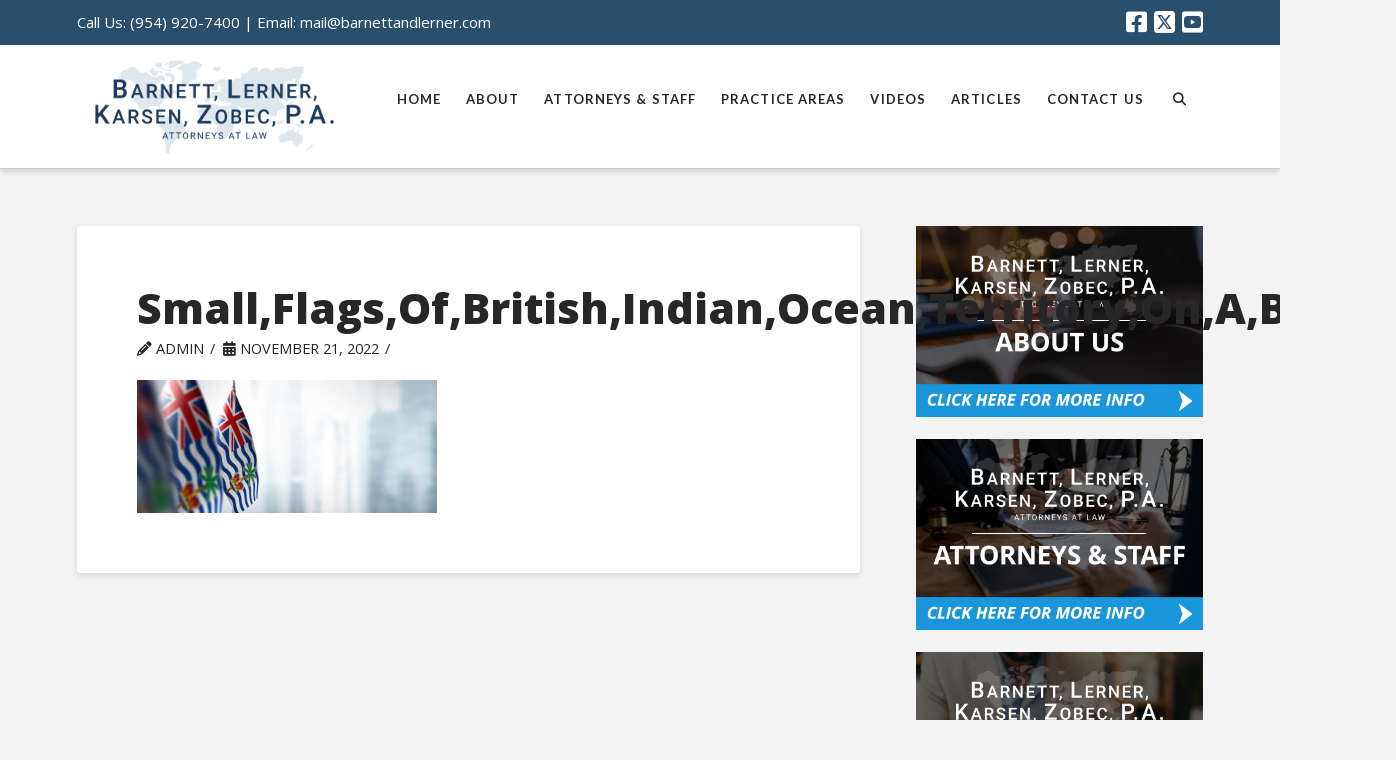

--- FILE ---
content_type: text/html; charset=utf-8
request_url: https://www.google.com/recaptcha/api2/anchor?ar=1&k=6LcFrogUAAAAAK2I1t7X_GTxBt1PEEvGEdLF7QCx&co=aHR0cHM6Ly93d3cuaW5qdXJlZG92ZXJzZWFzLmNvbTo0NDM.&hl=en&v=PoyoqOPhxBO7pBk68S4YbpHZ&size=invisible&anchor-ms=20000&execute-ms=30000&cb=luxvhg4pw2td
body_size: 48536
content:
<!DOCTYPE HTML><html dir="ltr" lang="en"><head><meta http-equiv="Content-Type" content="text/html; charset=UTF-8">
<meta http-equiv="X-UA-Compatible" content="IE=edge">
<title>reCAPTCHA</title>
<style type="text/css">
/* cyrillic-ext */
@font-face {
  font-family: 'Roboto';
  font-style: normal;
  font-weight: 400;
  font-stretch: 100%;
  src: url(//fonts.gstatic.com/s/roboto/v48/KFO7CnqEu92Fr1ME7kSn66aGLdTylUAMa3GUBHMdazTgWw.woff2) format('woff2');
  unicode-range: U+0460-052F, U+1C80-1C8A, U+20B4, U+2DE0-2DFF, U+A640-A69F, U+FE2E-FE2F;
}
/* cyrillic */
@font-face {
  font-family: 'Roboto';
  font-style: normal;
  font-weight: 400;
  font-stretch: 100%;
  src: url(//fonts.gstatic.com/s/roboto/v48/KFO7CnqEu92Fr1ME7kSn66aGLdTylUAMa3iUBHMdazTgWw.woff2) format('woff2');
  unicode-range: U+0301, U+0400-045F, U+0490-0491, U+04B0-04B1, U+2116;
}
/* greek-ext */
@font-face {
  font-family: 'Roboto';
  font-style: normal;
  font-weight: 400;
  font-stretch: 100%;
  src: url(//fonts.gstatic.com/s/roboto/v48/KFO7CnqEu92Fr1ME7kSn66aGLdTylUAMa3CUBHMdazTgWw.woff2) format('woff2');
  unicode-range: U+1F00-1FFF;
}
/* greek */
@font-face {
  font-family: 'Roboto';
  font-style: normal;
  font-weight: 400;
  font-stretch: 100%;
  src: url(//fonts.gstatic.com/s/roboto/v48/KFO7CnqEu92Fr1ME7kSn66aGLdTylUAMa3-UBHMdazTgWw.woff2) format('woff2');
  unicode-range: U+0370-0377, U+037A-037F, U+0384-038A, U+038C, U+038E-03A1, U+03A3-03FF;
}
/* math */
@font-face {
  font-family: 'Roboto';
  font-style: normal;
  font-weight: 400;
  font-stretch: 100%;
  src: url(//fonts.gstatic.com/s/roboto/v48/KFO7CnqEu92Fr1ME7kSn66aGLdTylUAMawCUBHMdazTgWw.woff2) format('woff2');
  unicode-range: U+0302-0303, U+0305, U+0307-0308, U+0310, U+0312, U+0315, U+031A, U+0326-0327, U+032C, U+032F-0330, U+0332-0333, U+0338, U+033A, U+0346, U+034D, U+0391-03A1, U+03A3-03A9, U+03B1-03C9, U+03D1, U+03D5-03D6, U+03F0-03F1, U+03F4-03F5, U+2016-2017, U+2034-2038, U+203C, U+2040, U+2043, U+2047, U+2050, U+2057, U+205F, U+2070-2071, U+2074-208E, U+2090-209C, U+20D0-20DC, U+20E1, U+20E5-20EF, U+2100-2112, U+2114-2115, U+2117-2121, U+2123-214F, U+2190, U+2192, U+2194-21AE, U+21B0-21E5, U+21F1-21F2, U+21F4-2211, U+2213-2214, U+2216-22FF, U+2308-230B, U+2310, U+2319, U+231C-2321, U+2336-237A, U+237C, U+2395, U+239B-23B7, U+23D0, U+23DC-23E1, U+2474-2475, U+25AF, U+25B3, U+25B7, U+25BD, U+25C1, U+25CA, U+25CC, U+25FB, U+266D-266F, U+27C0-27FF, U+2900-2AFF, U+2B0E-2B11, U+2B30-2B4C, U+2BFE, U+3030, U+FF5B, U+FF5D, U+1D400-1D7FF, U+1EE00-1EEFF;
}
/* symbols */
@font-face {
  font-family: 'Roboto';
  font-style: normal;
  font-weight: 400;
  font-stretch: 100%;
  src: url(//fonts.gstatic.com/s/roboto/v48/KFO7CnqEu92Fr1ME7kSn66aGLdTylUAMaxKUBHMdazTgWw.woff2) format('woff2');
  unicode-range: U+0001-000C, U+000E-001F, U+007F-009F, U+20DD-20E0, U+20E2-20E4, U+2150-218F, U+2190, U+2192, U+2194-2199, U+21AF, U+21E6-21F0, U+21F3, U+2218-2219, U+2299, U+22C4-22C6, U+2300-243F, U+2440-244A, U+2460-24FF, U+25A0-27BF, U+2800-28FF, U+2921-2922, U+2981, U+29BF, U+29EB, U+2B00-2BFF, U+4DC0-4DFF, U+FFF9-FFFB, U+10140-1018E, U+10190-1019C, U+101A0, U+101D0-101FD, U+102E0-102FB, U+10E60-10E7E, U+1D2C0-1D2D3, U+1D2E0-1D37F, U+1F000-1F0FF, U+1F100-1F1AD, U+1F1E6-1F1FF, U+1F30D-1F30F, U+1F315, U+1F31C, U+1F31E, U+1F320-1F32C, U+1F336, U+1F378, U+1F37D, U+1F382, U+1F393-1F39F, U+1F3A7-1F3A8, U+1F3AC-1F3AF, U+1F3C2, U+1F3C4-1F3C6, U+1F3CA-1F3CE, U+1F3D4-1F3E0, U+1F3ED, U+1F3F1-1F3F3, U+1F3F5-1F3F7, U+1F408, U+1F415, U+1F41F, U+1F426, U+1F43F, U+1F441-1F442, U+1F444, U+1F446-1F449, U+1F44C-1F44E, U+1F453, U+1F46A, U+1F47D, U+1F4A3, U+1F4B0, U+1F4B3, U+1F4B9, U+1F4BB, U+1F4BF, U+1F4C8-1F4CB, U+1F4D6, U+1F4DA, U+1F4DF, U+1F4E3-1F4E6, U+1F4EA-1F4ED, U+1F4F7, U+1F4F9-1F4FB, U+1F4FD-1F4FE, U+1F503, U+1F507-1F50B, U+1F50D, U+1F512-1F513, U+1F53E-1F54A, U+1F54F-1F5FA, U+1F610, U+1F650-1F67F, U+1F687, U+1F68D, U+1F691, U+1F694, U+1F698, U+1F6AD, U+1F6B2, U+1F6B9-1F6BA, U+1F6BC, U+1F6C6-1F6CF, U+1F6D3-1F6D7, U+1F6E0-1F6EA, U+1F6F0-1F6F3, U+1F6F7-1F6FC, U+1F700-1F7FF, U+1F800-1F80B, U+1F810-1F847, U+1F850-1F859, U+1F860-1F887, U+1F890-1F8AD, U+1F8B0-1F8BB, U+1F8C0-1F8C1, U+1F900-1F90B, U+1F93B, U+1F946, U+1F984, U+1F996, U+1F9E9, U+1FA00-1FA6F, U+1FA70-1FA7C, U+1FA80-1FA89, U+1FA8F-1FAC6, U+1FACE-1FADC, U+1FADF-1FAE9, U+1FAF0-1FAF8, U+1FB00-1FBFF;
}
/* vietnamese */
@font-face {
  font-family: 'Roboto';
  font-style: normal;
  font-weight: 400;
  font-stretch: 100%;
  src: url(//fonts.gstatic.com/s/roboto/v48/KFO7CnqEu92Fr1ME7kSn66aGLdTylUAMa3OUBHMdazTgWw.woff2) format('woff2');
  unicode-range: U+0102-0103, U+0110-0111, U+0128-0129, U+0168-0169, U+01A0-01A1, U+01AF-01B0, U+0300-0301, U+0303-0304, U+0308-0309, U+0323, U+0329, U+1EA0-1EF9, U+20AB;
}
/* latin-ext */
@font-face {
  font-family: 'Roboto';
  font-style: normal;
  font-weight: 400;
  font-stretch: 100%;
  src: url(//fonts.gstatic.com/s/roboto/v48/KFO7CnqEu92Fr1ME7kSn66aGLdTylUAMa3KUBHMdazTgWw.woff2) format('woff2');
  unicode-range: U+0100-02BA, U+02BD-02C5, U+02C7-02CC, U+02CE-02D7, U+02DD-02FF, U+0304, U+0308, U+0329, U+1D00-1DBF, U+1E00-1E9F, U+1EF2-1EFF, U+2020, U+20A0-20AB, U+20AD-20C0, U+2113, U+2C60-2C7F, U+A720-A7FF;
}
/* latin */
@font-face {
  font-family: 'Roboto';
  font-style: normal;
  font-weight: 400;
  font-stretch: 100%;
  src: url(//fonts.gstatic.com/s/roboto/v48/KFO7CnqEu92Fr1ME7kSn66aGLdTylUAMa3yUBHMdazQ.woff2) format('woff2');
  unicode-range: U+0000-00FF, U+0131, U+0152-0153, U+02BB-02BC, U+02C6, U+02DA, U+02DC, U+0304, U+0308, U+0329, U+2000-206F, U+20AC, U+2122, U+2191, U+2193, U+2212, U+2215, U+FEFF, U+FFFD;
}
/* cyrillic-ext */
@font-face {
  font-family: 'Roboto';
  font-style: normal;
  font-weight: 500;
  font-stretch: 100%;
  src: url(//fonts.gstatic.com/s/roboto/v48/KFO7CnqEu92Fr1ME7kSn66aGLdTylUAMa3GUBHMdazTgWw.woff2) format('woff2');
  unicode-range: U+0460-052F, U+1C80-1C8A, U+20B4, U+2DE0-2DFF, U+A640-A69F, U+FE2E-FE2F;
}
/* cyrillic */
@font-face {
  font-family: 'Roboto';
  font-style: normal;
  font-weight: 500;
  font-stretch: 100%;
  src: url(//fonts.gstatic.com/s/roboto/v48/KFO7CnqEu92Fr1ME7kSn66aGLdTylUAMa3iUBHMdazTgWw.woff2) format('woff2');
  unicode-range: U+0301, U+0400-045F, U+0490-0491, U+04B0-04B1, U+2116;
}
/* greek-ext */
@font-face {
  font-family: 'Roboto';
  font-style: normal;
  font-weight: 500;
  font-stretch: 100%;
  src: url(//fonts.gstatic.com/s/roboto/v48/KFO7CnqEu92Fr1ME7kSn66aGLdTylUAMa3CUBHMdazTgWw.woff2) format('woff2');
  unicode-range: U+1F00-1FFF;
}
/* greek */
@font-face {
  font-family: 'Roboto';
  font-style: normal;
  font-weight: 500;
  font-stretch: 100%;
  src: url(//fonts.gstatic.com/s/roboto/v48/KFO7CnqEu92Fr1ME7kSn66aGLdTylUAMa3-UBHMdazTgWw.woff2) format('woff2');
  unicode-range: U+0370-0377, U+037A-037F, U+0384-038A, U+038C, U+038E-03A1, U+03A3-03FF;
}
/* math */
@font-face {
  font-family: 'Roboto';
  font-style: normal;
  font-weight: 500;
  font-stretch: 100%;
  src: url(//fonts.gstatic.com/s/roboto/v48/KFO7CnqEu92Fr1ME7kSn66aGLdTylUAMawCUBHMdazTgWw.woff2) format('woff2');
  unicode-range: U+0302-0303, U+0305, U+0307-0308, U+0310, U+0312, U+0315, U+031A, U+0326-0327, U+032C, U+032F-0330, U+0332-0333, U+0338, U+033A, U+0346, U+034D, U+0391-03A1, U+03A3-03A9, U+03B1-03C9, U+03D1, U+03D5-03D6, U+03F0-03F1, U+03F4-03F5, U+2016-2017, U+2034-2038, U+203C, U+2040, U+2043, U+2047, U+2050, U+2057, U+205F, U+2070-2071, U+2074-208E, U+2090-209C, U+20D0-20DC, U+20E1, U+20E5-20EF, U+2100-2112, U+2114-2115, U+2117-2121, U+2123-214F, U+2190, U+2192, U+2194-21AE, U+21B0-21E5, U+21F1-21F2, U+21F4-2211, U+2213-2214, U+2216-22FF, U+2308-230B, U+2310, U+2319, U+231C-2321, U+2336-237A, U+237C, U+2395, U+239B-23B7, U+23D0, U+23DC-23E1, U+2474-2475, U+25AF, U+25B3, U+25B7, U+25BD, U+25C1, U+25CA, U+25CC, U+25FB, U+266D-266F, U+27C0-27FF, U+2900-2AFF, U+2B0E-2B11, U+2B30-2B4C, U+2BFE, U+3030, U+FF5B, U+FF5D, U+1D400-1D7FF, U+1EE00-1EEFF;
}
/* symbols */
@font-face {
  font-family: 'Roboto';
  font-style: normal;
  font-weight: 500;
  font-stretch: 100%;
  src: url(//fonts.gstatic.com/s/roboto/v48/KFO7CnqEu92Fr1ME7kSn66aGLdTylUAMaxKUBHMdazTgWw.woff2) format('woff2');
  unicode-range: U+0001-000C, U+000E-001F, U+007F-009F, U+20DD-20E0, U+20E2-20E4, U+2150-218F, U+2190, U+2192, U+2194-2199, U+21AF, U+21E6-21F0, U+21F3, U+2218-2219, U+2299, U+22C4-22C6, U+2300-243F, U+2440-244A, U+2460-24FF, U+25A0-27BF, U+2800-28FF, U+2921-2922, U+2981, U+29BF, U+29EB, U+2B00-2BFF, U+4DC0-4DFF, U+FFF9-FFFB, U+10140-1018E, U+10190-1019C, U+101A0, U+101D0-101FD, U+102E0-102FB, U+10E60-10E7E, U+1D2C0-1D2D3, U+1D2E0-1D37F, U+1F000-1F0FF, U+1F100-1F1AD, U+1F1E6-1F1FF, U+1F30D-1F30F, U+1F315, U+1F31C, U+1F31E, U+1F320-1F32C, U+1F336, U+1F378, U+1F37D, U+1F382, U+1F393-1F39F, U+1F3A7-1F3A8, U+1F3AC-1F3AF, U+1F3C2, U+1F3C4-1F3C6, U+1F3CA-1F3CE, U+1F3D4-1F3E0, U+1F3ED, U+1F3F1-1F3F3, U+1F3F5-1F3F7, U+1F408, U+1F415, U+1F41F, U+1F426, U+1F43F, U+1F441-1F442, U+1F444, U+1F446-1F449, U+1F44C-1F44E, U+1F453, U+1F46A, U+1F47D, U+1F4A3, U+1F4B0, U+1F4B3, U+1F4B9, U+1F4BB, U+1F4BF, U+1F4C8-1F4CB, U+1F4D6, U+1F4DA, U+1F4DF, U+1F4E3-1F4E6, U+1F4EA-1F4ED, U+1F4F7, U+1F4F9-1F4FB, U+1F4FD-1F4FE, U+1F503, U+1F507-1F50B, U+1F50D, U+1F512-1F513, U+1F53E-1F54A, U+1F54F-1F5FA, U+1F610, U+1F650-1F67F, U+1F687, U+1F68D, U+1F691, U+1F694, U+1F698, U+1F6AD, U+1F6B2, U+1F6B9-1F6BA, U+1F6BC, U+1F6C6-1F6CF, U+1F6D3-1F6D7, U+1F6E0-1F6EA, U+1F6F0-1F6F3, U+1F6F7-1F6FC, U+1F700-1F7FF, U+1F800-1F80B, U+1F810-1F847, U+1F850-1F859, U+1F860-1F887, U+1F890-1F8AD, U+1F8B0-1F8BB, U+1F8C0-1F8C1, U+1F900-1F90B, U+1F93B, U+1F946, U+1F984, U+1F996, U+1F9E9, U+1FA00-1FA6F, U+1FA70-1FA7C, U+1FA80-1FA89, U+1FA8F-1FAC6, U+1FACE-1FADC, U+1FADF-1FAE9, U+1FAF0-1FAF8, U+1FB00-1FBFF;
}
/* vietnamese */
@font-face {
  font-family: 'Roboto';
  font-style: normal;
  font-weight: 500;
  font-stretch: 100%;
  src: url(//fonts.gstatic.com/s/roboto/v48/KFO7CnqEu92Fr1ME7kSn66aGLdTylUAMa3OUBHMdazTgWw.woff2) format('woff2');
  unicode-range: U+0102-0103, U+0110-0111, U+0128-0129, U+0168-0169, U+01A0-01A1, U+01AF-01B0, U+0300-0301, U+0303-0304, U+0308-0309, U+0323, U+0329, U+1EA0-1EF9, U+20AB;
}
/* latin-ext */
@font-face {
  font-family: 'Roboto';
  font-style: normal;
  font-weight: 500;
  font-stretch: 100%;
  src: url(//fonts.gstatic.com/s/roboto/v48/KFO7CnqEu92Fr1ME7kSn66aGLdTylUAMa3KUBHMdazTgWw.woff2) format('woff2');
  unicode-range: U+0100-02BA, U+02BD-02C5, U+02C7-02CC, U+02CE-02D7, U+02DD-02FF, U+0304, U+0308, U+0329, U+1D00-1DBF, U+1E00-1E9F, U+1EF2-1EFF, U+2020, U+20A0-20AB, U+20AD-20C0, U+2113, U+2C60-2C7F, U+A720-A7FF;
}
/* latin */
@font-face {
  font-family: 'Roboto';
  font-style: normal;
  font-weight: 500;
  font-stretch: 100%;
  src: url(//fonts.gstatic.com/s/roboto/v48/KFO7CnqEu92Fr1ME7kSn66aGLdTylUAMa3yUBHMdazQ.woff2) format('woff2');
  unicode-range: U+0000-00FF, U+0131, U+0152-0153, U+02BB-02BC, U+02C6, U+02DA, U+02DC, U+0304, U+0308, U+0329, U+2000-206F, U+20AC, U+2122, U+2191, U+2193, U+2212, U+2215, U+FEFF, U+FFFD;
}
/* cyrillic-ext */
@font-face {
  font-family: 'Roboto';
  font-style: normal;
  font-weight: 900;
  font-stretch: 100%;
  src: url(//fonts.gstatic.com/s/roboto/v48/KFO7CnqEu92Fr1ME7kSn66aGLdTylUAMa3GUBHMdazTgWw.woff2) format('woff2');
  unicode-range: U+0460-052F, U+1C80-1C8A, U+20B4, U+2DE0-2DFF, U+A640-A69F, U+FE2E-FE2F;
}
/* cyrillic */
@font-face {
  font-family: 'Roboto';
  font-style: normal;
  font-weight: 900;
  font-stretch: 100%;
  src: url(//fonts.gstatic.com/s/roboto/v48/KFO7CnqEu92Fr1ME7kSn66aGLdTylUAMa3iUBHMdazTgWw.woff2) format('woff2');
  unicode-range: U+0301, U+0400-045F, U+0490-0491, U+04B0-04B1, U+2116;
}
/* greek-ext */
@font-face {
  font-family: 'Roboto';
  font-style: normal;
  font-weight: 900;
  font-stretch: 100%;
  src: url(//fonts.gstatic.com/s/roboto/v48/KFO7CnqEu92Fr1ME7kSn66aGLdTylUAMa3CUBHMdazTgWw.woff2) format('woff2');
  unicode-range: U+1F00-1FFF;
}
/* greek */
@font-face {
  font-family: 'Roboto';
  font-style: normal;
  font-weight: 900;
  font-stretch: 100%;
  src: url(//fonts.gstatic.com/s/roboto/v48/KFO7CnqEu92Fr1ME7kSn66aGLdTylUAMa3-UBHMdazTgWw.woff2) format('woff2');
  unicode-range: U+0370-0377, U+037A-037F, U+0384-038A, U+038C, U+038E-03A1, U+03A3-03FF;
}
/* math */
@font-face {
  font-family: 'Roboto';
  font-style: normal;
  font-weight: 900;
  font-stretch: 100%;
  src: url(//fonts.gstatic.com/s/roboto/v48/KFO7CnqEu92Fr1ME7kSn66aGLdTylUAMawCUBHMdazTgWw.woff2) format('woff2');
  unicode-range: U+0302-0303, U+0305, U+0307-0308, U+0310, U+0312, U+0315, U+031A, U+0326-0327, U+032C, U+032F-0330, U+0332-0333, U+0338, U+033A, U+0346, U+034D, U+0391-03A1, U+03A3-03A9, U+03B1-03C9, U+03D1, U+03D5-03D6, U+03F0-03F1, U+03F4-03F5, U+2016-2017, U+2034-2038, U+203C, U+2040, U+2043, U+2047, U+2050, U+2057, U+205F, U+2070-2071, U+2074-208E, U+2090-209C, U+20D0-20DC, U+20E1, U+20E5-20EF, U+2100-2112, U+2114-2115, U+2117-2121, U+2123-214F, U+2190, U+2192, U+2194-21AE, U+21B0-21E5, U+21F1-21F2, U+21F4-2211, U+2213-2214, U+2216-22FF, U+2308-230B, U+2310, U+2319, U+231C-2321, U+2336-237A, U+237C, U+2395, U+239B-23B7, U+23D0, U+23DC-23E1, U+2474-2475, U+25AF, U+25B3, U+25B7, U+25BD, U+25C1, U+25CA, U+25CC, U+25FB, U+266D-266F, U+27C0-27FF, U+2900-2AFF, U+2B0E-2B11, U+2B30-2B4C, U+2BFE, U+3030, U+FF5B, U+FF5D, U+1D400-1D7FF, U+1EE00-1EEFF;
}
/* symbols */
@font-face {
  font-family: 'Roboto';
  font-style: normal;
  font-weight: 900;
  font-stretch: 100%;
  src: url(//fonts.gstatic.com/s/roboto/v48/KFO7CnqEu92Fr1ME7kSn66aGLdTylUAMaxKUBHMdazTgWw.woff2) format('woff2');
  unicode-range: U+0001-000C, U+000E-001F, U+007F-009F, U+20DD-20E0, U+20E2-20E4, U+2150-218F, U+2190, U+2192, U+2194-2199, U+21AF, U+21E6-21F0, U+21F3, U+2218-2219, U+2299, U+22C4-22C6, U+2300-243F, U+2440-244A, U+2460-24FF, U+25A0-27BF, U+2800-28FF, U+2921-2922, U+2981, U+29BF, U+29EB, U+2B00-2BFF, U+4DC0-4DFF, U+FFF9-FFFB, U+10140-1018E, U+10190-1019C, U+101A0, U+101D0-101FD, U+102E0-102FB, U+10E60-10E7E, U+1D2C0-1D2D3, U+1D2E0-1D37F, U+1F000-1F0FF, U+1F100-1F1AD, U+1F1E6-1F1FF, U+1F30D-1F30F, U+1F315, U+1F31C, U+1F31E, U+1F320-1F32C, U+1F336, U+1F378, U+1F37D, U+1F382, U+1F393-1F39F, U+1F3A7-1F3A8, U+1F3AC-1F3AF, U+1F3C2, U+1F3C4-1F3C6, U+1F3CA-1F3CE, U+1F3D4-1F3E0, U+1F3ED, U+1F3F1-1F3F3, U+1F3F5-1F3F7, U+1F408, U+1F415, U+1F41F, U+1F426, U+1F43F, U+1F441-1F442, U+1F444, U+1F446-1F449, U+1F44C-1F44E, U+1F453, U+1F46A, U+1F47D, U+1F4A3, U+1F4B0, U+1F4B3, U+1F4B9, U+1F4BB, U+1F4BF, U+1F4C8-1F4CB, U+1F4D6, U+1F4DA, U+1F4DF, U+1F4E3-1F4E6, U+1F4EA-1F4ED, U+1F4F7, U+1F4F9-1F4FB, U+1F4FD-1F4FE, U+1F503, U+1F507-1F50B, U+1F50D, U+1F512-1F513, U+1F53E-1F54A, U+1F54F-1F5FA, U+1F610, U+1F650-1F67F, U+1F687, U+1F68D, U+1F691, U+1F694, U+1F698, U+1F6AD, U+1F6B2, U+1F6B9-1F6BA, U+1F6BC, U+1F6C6-1F6CF, U+1F6D3-1F6D7, U+1F6E0-1F6EA, U+1F6F0-1F6F3, U+1F6F7-1F6FC, U+1F700-1F7FF, U+1F800-1F80B, U+1F810-1F847, U+1F850-1F859, U+1F860-1F887, U+1F890-1F8AD, U+1F8B0-1F8BB, U+1F8C0-1F8C1, U+1F900-1F90B, U+1F93B, U+1F946, U+1F984, U+1F996, U+1F9E9, U+1FA00-1FA6F, U+1FA70-1FA7C, U+1FA80-1FA89, U+1FA8F-1FAC6, U+1FACE-1FADC, U+1FADF-1FAE9, U+1FAF0-1FAF8, U+1FB00-1FBFF;
}
/* vietnamese */
@font-face {
  font-family: 'Roboto';
  font-style: normal;
  font-weight: 900;
  font-stretch: 100%;
  src: url(//fonts.gstatic.com/s/roboto/v48/KFO7CnqEu92Fr1ME7kSn66aGLdTylUAMa3OUBHMdazTgWw.woff2) format('woff2');
  unicode-range: U+0102-0103, U+0110-0111, U+0128-0129, U+0168-0169, U+01A0-01A1, U+01AF-01B0, U+0300-0301, U+0303-0304, U+0308-0309, U+0323, U+0329, U+1EA0-1EF9, U+20AB;
}
/* latin-ext */
@font-face {
  font-family: 'Roboto';
  font-style: normal;
  font-weight: 900;
  font-stretch: 100%;
  src: url(//fonts.gstatic.com/s/roboto/v48/KFO7CnqEu92Fr1ME7kSn66aGLdTylUAMa3KUBHMdazTgWw.woff2) format('woff2');
  unicode-range: U+0100-02BA, U+02BD-02C5, U+02C7-02CC, U+02CE-02D7, U+02DD-02FF, U+0304, U+0308, U+0329, U+1D00-1DBF, U+1E00-1E9F, U+1EF2-1EFF, U+2020, U+20A0-20AB, U+20AD-20C0, U+2113, U+2C60-2C7F, U+A720-A7FF;
}
/* latin */
@font-face {
  font-family: 'Roboto';
  font-style: normal;
  font-weight: 900;
  font-stretch: 100%;
  src: url(//fonts.gstatic.com/s/roboto/v48/KFO7CnqEu92Fr1ME7kSn66aGLdTylUAMa3yUBHMdazQ.woff2) format('woff2');
  unicode-range: U+0000-00FF, U+0131, U+0152-0153, U+02BB-02BC, U+02C6, U+02DA, U+02DC, U+0304, U+0308, U+0329, U+2000-206F, U+20AC, U+2122, U+2191, U+2193, U+2212, U+2215, U+FEFF, U+FFFD;
}

</style>
<link rel="stylesheet" type="text/css" href="https://www.gstatic.com/recaptcha/releases/PoyoqOPhxBO7pBk68S4YbpHZ/styles__ltr.css">
<script nonce="V-NYnc7aBDg7_PNlkHl3oA" type="text/javascript">window['__recaptcha_api'] = 'https://www.google.com/recaptcha/api2/';</script>
<script type="text/javascript" src="https://www.gstatic.com/recaptcha/releases/PoyoqOPhxBO7pBk68S4YbpHZ/recaptcha__en.js" nonce="V-NYnc7aBDg7_PNlkHl3oA">
      
    </script></head>
<body><div id="rc-anchor-alert" class="rc-anchor-alert"></div>
<input type="hidden" id="recaptcha-token" value="[base64]">
<script type="text/javascript" nonce="V-NYnc7aBDg7_PNlkHl3oA">
      recaptcha.anchor.Main.init("[\x22ainput\x22,[\x22bgdata\x22,\x22\x22,\[base64]/[base64]/UltIKytdPWE6KGE8MjA0OD9SW0grK109YT4+NnwxOTI6KChhJjY0NTEyKT09NTUyOTYmJnErMTxoLmxlbmd0aCYmKGguY2hhckNvZGVBdChxKzEpJjY0NTEyKT09NTYzMjA/[base64]/MjU1OlI/[base64]/[base64]/[base64]/[base64]/[base64]/[base64]/[base64]/[base64]/[base64]/[base64]\x22,\[base64]\x22,\x22w7g0DsK1wqnDuj5KJG1VD8O6wps1wo0lwqfCgMOdw4Q6VMOVScOcBSHDksOKw4JzWMKVNghtXsODJiTDuTofw68+J8O/JMOWwo5abB0NVMKvLBDDnjl6QyDCsHHCrTZSWMO9w7XCjsKHaCxnwpknwrVAw5VLTi4XwrM+wobChDzDjsKRPVQ4NsO2JDYlwqQ/c1sLECgvaxsLHMK5V8OGZ8OUGgnCiSDDsHtIwoAQWhQAwq/DuMK1w5PDj8K9QkzDqhVIwrFnw4xpQ8KaWGXDiE4jYcOmGMKTw5bDlsKYWn9fIsOTEkNgw53CuFkvN25XfUBuY1c+S8K/asKGwo4YLcOABMOrBMKjMcOCD8ONBcKhKsOTw50awoUXc8OOw5pNRDcAFH9AI8KVWxtXA15TwpzDmcOFw6V4w4BAw44uwodIDBdxeWvDlMKXw5IUXGrDt8OXRcKuw5PDp8OoTsKPeAXDnGHCpDsnwqDCmMOHeBXCmsOAasK+wpA2w6DDhyEIwrltAn0EwoLDtHzCu8O/EcOGw4HDvsOfwofCpBDDh8KAWMOTwoApwqXDsMKdw4jClMKnbcK8U0JzUcK5IRLDthjDh8K1LcOewrTDhMO8NSY1wp/[base64]/Cl8O+LMORw5FcM8OkAsKcTRhTwp/CisKhLMKZGMK7RMOPQcOwWsKrFE47JcKPwqs5w6nCjcK7w6BXLhfCgsOKw4vCjyFKGDQiwpbCk1kTw6HDu0rDmsKywqk7QhvCtcK0HR7DqMOnZVHCgwTCi0NjSMKRw5HDtsKkwqFNIcKES8Khwp0Lw4jCnmtRb8ORX8ODYh8/w4PDuWpEwrcfFsKQecOKB0HDh2YxHcOzwr/CrDrCqcObXcOaV3EpDUYew7NVDwTDtmsQw5jDl2zClm1IGwjDkhDDisOMw6wtw5XDmsKCNcOGSQhaUcOVwoQ0O3nDhcKtN8K9wp/ChAF7IcOYw7wVc8Kvw7U7Xj99wopLw6LDoHJFTMOkw5zDisOlJsKVw7V+wohOwptgw7B2Az0GwoPCusOvWxbCuQgKaMOZCsO/DsKcw6oBMRzDncOFw6XCisK+w6jCtwLCrDvDojvDpGHCrBjCmcOdwq3DlXrCllhtdcKbwo7CvwbCo2PDkVgxw58/wqHDqMKww5/[base64]/Dk0PDmsOwBsK3CC4fw6Ukw6loDXHCkzRNwq4pw40nLk4OXcONJcKQT8K1KcORw5puw77DisOsJn3Cjhxcwq8EFsKKw7bDtnVJcEfDnTfDiHJew6nDlUkDMsO/MBPCqlTChzl5SjHDiMOlw6p7WcK3NMKiwqdRwoQ4wpgVGWNVwovDr8Kjwp/DiGdkw4PDgXk6AStiCcO+wqPCk0/DsBgzwrbDhDUqGX06McOLOlnCtsKywqfDlsK+YXrDkBxQG8OLw5wcBULCg8KawrZhOGMbSsOOw6vDswLDkMOywpckXEDCsEBJw6N3wpJ4KMORMh/[base64]/wqLCogEXwonCksO2wp9qw4pGwrXDmcKJGcO4wrPDmHRXwpVlw6xZw4bDq8O+w6BIwrUwOMOaZX/DjX3DrcK7wqY7w7hDw6g8w7FMdwJ0UMKxGMKZw4Y0PB7CtCTDgcO3ECA1EsKhEGl4w54nw6DDlsO4wpHDjcKqCMKWKsOVS1XDtsKmM8K3w5PCjcOENcOywrXCgXrCp3HDoAjDpTczeMKhGMOiXD/DtMKtG3ELw6rCujjCvUcGwqnDs8K6w7AMwovCsMOAN8KcEsKMCMOzwpkTFwvCi1NrUC7CsMOYdDclKcK2wq0qwqM6ZcO9w5xkw5NcwpRcc8OEF8Kaw6xPWyBIw4BNwrTCk8OJTcOWRz/[base64]/[base64]/CgsOzwrNiTXnCqybCrT4Qw7bDjCkFwonDhVJswojCkls6w4/[base64]/[base64]/DhhvCu0cNBcKuw6/CmsOqw4Y7LQLDtsOuwo7CicOpD8OSb8K/YsKVw5XCnwXDsmfDisO7SsOdEBPCsXQ1BMO8w6hgEsO4w7Y0EcOswpcNw4FrT8O2w7HDscOeZBcWwqfDkMKbO2rDkVvCrMKTCQXDi29TDXQuw7/[base64]/DhMKaw71iBsOmZFXCqsK8MGbDt8KnacK0d0BiVlNBw4ozXU8HVMOjccOsw7PDtcKFwoUQFMKjEsKbSCMMD8KAw5TCqkPDjXzDrX/[base64]/w6XCi8OVw5LCgFtFwqnDjShiw6rChhtXw7l4SMKrwrN+EMKbwqgyZw9Kw43DkFcpDGkMbMKZw6liTzYvPcKdfBfDncKtV0rCo8KdQsOSJ1/DjsKpw7h9O8Kaw6tmwrfDl3N/w4PCp1PDoHrCtcKAw7fChHlmJ8OQw6obdDPCmsK+EDVhw40MNsO4TiE/UsORwqtQcMKxw6zDq1fClMKAwowcw6N5K8O7w48iQmw5RAZuw4QgZlfDkngnw5jDlcKhbUg0R8KYHsKkNAxowqrCu0peSRVMPsKIwrTDlzEhwqJfw5xuBVbDqlzCt8KFEsKbwofDgcO7wqDDlcOJGE/CssKRZy/Ch8OJwo96wpLDtsKfwpBhasOHw51MwqsEwpjDnHUrw6A1ZcO3w5tWHsOJw4LDssO6w6Juw7vDjsOZWMKJw5x3wo7CuQslEMOew4M6w5zDtX3ClUbCtgdWwo4MX0jCpCnDs0Irw6HDm8ODLFlMwrQVdRrCkcK/w5XCuxDDpzzDpB7Cs8OrwrhUw4cJw7HCiFHCvMKoRsOEw7coSktVw5ktwrZ9a3RwPsOfw75Aw7/DgTMjw4PClXjCtQrDvF9OwqPCn8KQw6bChSY6wq1Cw7xwF8ODw7zCvMOQwoLCs8KAcFsKwpfCr8K1WxvDp8ONw6Ipw6jDhcKgw69LLUHDrMKUYAfCrsKXw618XUYMw7VUFcKkw63Cl8OwXH9twrNScMOpwoAuDxx8wqU6U2DCtsKUSA/DmTEhcsOIw6nCssOWw6vDncORwrlcw5bClsK2wrwIw7vDpcOtwqbClcOxQDAXwpbCkcOjw63DqSI3HC1sw53DqcOLA33DiGXDvcO6aSLCp8KZQMK/[base64]/[base64]/[base64]/DrWE/wqLCrMKwOcK3wq/[base64]/[base64]/CtV7CkcKlOcKsQWHCrycWw59ew4nCsE9Sw6wbaR/DmsKfwpBzw53Cg8OMf0Y/wqbDr8KJw54HdcOww6h4woPCu8OWwrp7wodIw5PDmcKMSVnCkQXDrMOnPFxIwoxXdGHDssKwCMKew4dkwoh1w53DlcKRw7thwrXDocOkw5HCgWteRgnDh8K6wpPDq2xKw4Vowp/CsX5lwrnClQ/DpsKlw4h2w5HDqsOCwpYgWcOCJcOVwo/DnsKzwod3e34ww7B6wr/[base64]/Cg8OMwpnCjcO4wqRFw5fDuhoRUX7CmzTCpVc7b3/Dpntfwo3CuVI8HcO+Xy0PUMK5wqvDsMKcw5TDukkde8KcMsOrH8KFwoRyN8KOKMOkwq/DhWrDtMKOwqRcw4TCjhECIELCpcOpwrRrHkgBw5RGw7M8SsK3w7HCt18/w7s1GwrDjMKAw7wRw5zDmsOFSMKhXCBbESFYesOHwoLDjcKQcBp8w400w7zDgMOuw5kHw6bDlgB9w63DrDzDnhbDrMK4w7oRwqPCkMOpwokqw73CjsO/w47DkcORTcOVMznCrnADw5zCkMKCw5U/wo7DrcOCw7QrPh/[base64]/[base64]/w4/DpcK+w4LDrgvDnlwuw5HCkcO7K8OxNiLDkVHDiU/CmsKlay0SdFrCg1nDjMO1wpt2FCF2w7vCnCkUcmnCpE/[base64]/wp7Ds2toFMOVwozDpVVBw7B1NcKYwpXCmMOVw4ZQFsK4NiZIwp7DusK/[base64]/[base64]/ChsO2wojDrMO4wpbChcKEbsKGGMKcE2AidMOhM8K8LMKHw6MJwoxuQi0JR8KUwpIdVMOqw4bDkcKKw75HGhjCvMOXJMK9wqHDrEXDhzQEwrM6wqFIwp4gMMKYacK8w7Q2YlvDsFHCi2TCnMOCfyFgDRc3w7vDiWk/IcKPwrwewr0VwrPDplvCqcOcEMKDYcKhJ8Odw48FwrkJUkcSLmJVwrAQw7Ixw6UlTDXCkMKye8Ovw7gBwrjCtcKCwrDCr2pBwo/[base64]/CkcKvAH3CpcKORgbDgC3DkH/[base64]/DjMODfsKvecO3HC1wwqdgw557Q8O0wrzCgMK5wqJ7AsOCThJBwpY3w4fCiSHCrsKVw5IhwrvCs8K4BcKHK8KFRzRWwp51LBXDucKEJGpWw7bCtMKpTMO1PjDCtG/Dpxs0VcK0bMOgTsKkK8OjRMO3E8KBw5zCqT/Dh3DDmMKkY2XCv3/CmsK1Y8KHwr/DkcO+w4lDw63Dp005GHrClsK8w4jCgW3DsMK2wo0xMMO4EsOLZMKIwr9DwpPDky/[base64]/Cl8Ovw5zDn1DCmsOEwr7CqQ/DhcOxQ8O8b1vCvjfCtEbDtsOiHF1ZwrPDv8Ovw7RoSQ9cwqfCpWLDgMKieybCn8Oaw4XCkMKhwp/CtsKNwo4QwoPCgkvCiyDCoHzDqMKhL0vDrcKjA8ODf8O/Cgthw7fCu3jDsyUlw7nCisOwwrtQMMKjOHIvAcKww7gRwrnCgsOfIcKIfxxKwqHDrWjDq1czCCrDnMOfwrN6w59QwpTChFzCn8OcTMOhwogdMMODIsKrw5bDszIlEMObEFrDu1TCtm0eRMKxwrXCrUZxRsKCwplmEMOwegbChsKsNMKETsOEMXvCkMODCsK/[base64]/[base64]/[base64]/a8K8wqDCvSA3wqpKwqvCnEY7woYJw5vDjcKLJMKBw4/[base64]/CiTRWOsORSnHDiMKTCcKvQHbCkMOYHMO9UGfDrsO+Jl7DsxXCrcK4EMK0ZzrDm8KbOn4Rby1OUsOODz4aw6IPesKWw71Zw7DCtn8rwp/[base64]/DscKfwobDmsKzJcK8O8K/[base64]/CkRTDu8O1w5TChcOMwp/Dgi3CtXUpdcOIwqfCiMOwXcK6w7xVwq3DvcK9woMKwo1Qw4AILcOjwpNAc8O/woVNw4BkR8O4w7s4w6DDkX1nwq/DgcKofXPCvxtwFRHDg8O3XcKNwprCqMKCwrxKInrDu8OXw4PCpsKiY8OldVnCt3tyw69qw7HCmsKSwoHDp8K1WsKgw4NywrA8w5TCgMO1TX9FZl1awo56wqYCwrTCqcKfw7DDgCTDoWLDg8KsDUXCt8OSRsOtXcK4QcKkRn/[base64]/BWwFwogGM2DCqx3DoMOXw4E0wqIDw53DqlHDj8Osw4TCv8Kmdx8mw6XCl2HCvsO2Ai3DgsONY8Olwq7CqAHCu8OiIcOwPV/[base64]/CgcOqT0fDuMKLwr5SwoktLVN3RsOueQo/wpPCosOjbAs2XWVQLMKVR8OmDlLCj0cuBsK3MMO0Nwdgw6LDucKvSsOqw51nVkzDoGtTSUfDqsO7w5vDrmfCt1fDvl3CjsO/FjVQasKWbHp+wrsFwp/DpMOkecK3N8KkAwdbw7XCkE1RZcKcw7vCnMKBI8KYw5HDkMOcWH0bBsObHMOFwrHCpnfDjcKMclzCvMOobRvDm8OZbBwowoZnwqEhwpTCtGzDtMK6w78qecOFNcOwKMKNaMOiQ8O8SMO/[base64]/DtiTDimxiw6F9D8OawrnDvD1Ow69OwpEnAcOXwrA2AwrDiiTCkcKawrREMMK5wpJEwq9EwpFnw7t+wqw1woXCvcKvF0XCu2x5w5AYw7vDoBvDsQ1nw6Fuw7p/wrUAw5vDuysBZMKpR8Ofw7/Co8OMw4k8wqHDp8OBw5DDvz0Lwrwqw73DjwPCpzXDqmDCty/CncODwqrDlMOLZyF3wpsCw7zDi0DCjcO7wqXDkisHEEfDh8K7dn8DWcKaOhdNwo7DjwLDjMObKn7DvMOABcOVwo/CnMK+wpjCjsKmwr3CghdKwq0yfMKYwogAw6piwqTCgRbDrMORcTjCoMOQe2nDocO8c35OM8OXUMKdwpzCosOww5DDqkESClPDrsK7wo13wpvDhF/Dp8Kxw6rDm8OWwq0pwqXCvsKaXTrCiQhCUxLDpDd5w7VRJ0jDjBbCu8KWR2XDvMKhwqwxITx7HcOTb8K1w7TDksK5woHCk2cgSmLCoMO/GcKBwqQJaWPCkMKBwpDDvRhsXRfDvsKZV8KAwp7DjSBDwrEdwpvCsMOyV8O8w6rCr2XCvTUrw7HDgDRtwpnDiMKxwr/DksKFSsOAwofCuUnCr3rCkm90w5jDvF/Cm8KvNnIqQcO4w6HDuCNaOxzDgMO/EsKbw7/DlivDp8K1A8OhHn5pTsOYS8OYTidjQMOzBMKowrPCvsKFwrPDgwJ8w456w4/CkcObPsKsCMKPSMOvRMK5PcKLwq7CoV3CujXDrHdgOsKHw4nCocO6wrjDi8KxZMOPwrfCqVEnDhrCmzvDqytOH8Kuw5bDrm7Dg2QvMMOBwrhvw61KRnrCjE0pEMKVwo/CoMK9wp1uTsOCDMK2wqonwp8hw7HCkcKLwoMIXBDCtMKowowFwoYfO8K/R8Kdw5fDvCMOQcOiK8KKw5zDiMOFSgtiw6/DrQXDuwnCsQwgOGEmHjTDqsOYOy4jwqXCoFnChUzCusKWwpfDmcKMXQLCjRfCuD9uZFnCjHDCuCDCgMOGFz3Du8KLwqDDmV9xw5ZTwrfDkSfCk8KiQcOzw5bDm8K5wrjCmiZyw7/DgwNvw5LCq8OdworCuh1vwr3CpkfCoMKxNcKFwp7CvREFwo1TQ07CnMKowqEEwqRAWXRFw67DmBpvw6NKwofDqVcMJAs+wqciw4bDjVgew5wKw5nDoFDChsOVT8KvwpjDisOUdsKrw4oPaMO9wqQswppHw5zDusOqWS8yw63Dh8OAwqNIwrHCqjXDs8K/Lg7DvgFHwpzCgsKzw6Jiw5Acb8KMYQpVEWlSAsOfG8KVw65wWgfCicO1eXDDoMKxwojDr8KZw4UCTcKgOcOsCcO6Wkk7w7kPOwnCl8K4w54lw5odXi5IwoLDgBbChMOvwod1wqJZU8OMD8KHwrUww6ohwqbDhQzDkMKKKwhowrjDgDXCmU7Cpl/DoFLDlFXCn8ONwqhVXMKSSHRXAMOTc8KQQWlQBgvDkCvDpMKPwofCl3duw68tVUVjw7sKwoEJwpDCqn/DilwDw5pdYVXCosK/w7/Cs8OELHxda8K5NlkCw5pKU8OIBMOoQMKjw69jw7zDgsObw5N4w6JwGMKKw6PCkkDDhAZOw7rCg8OBG8K5wrhuDQ7CiSDCqcKNOsOPPMKlHwLCv2IVOsKPw4bCnsOAwr5Ow4LCuMKXAsOwDXZvJsKxEQxNZ3nChcKTw5h3worDqh/[base64]/DqcOTAsKPCMOqw5hpSMORUMOZwpp8wpsgLwwMa8OEc23DkcK/wrzCucKXw67CpsOwOsKDbsKSScOOOsKQwq9awpjCtCbCm09MTF3ChcKJZ33Dhi0hWWHDlFkEwpMwDcKhT0bDvSR8wp0qwq3CoTzDmMOvw6pgwq0Ew7Y4VB7DmcOJwoVie0hawpDCsGvCk8OgNcOOfMO/woDCrChRMTZKWRzCiV7DmAbDqHTDvUhtRAw+YsKABDjCnHzCpGjDosK3w4bDpMK7AMK+wr0aHsKaNMKfwrXCp2HClTRnIcKMwoVDX2NLW3AEA8OGQjTCuMOkw7ECw7d7wpFAICTDpSTCiMOnw4nClVsRw4zCtAZ1w5/Dsx3DiRQoDDfDjcKuw6fCssK7woUkw7/DjQrCqMOEw6vCkHHCszPCkMOHaAJVRcOGwrZPwoXDvh54w6lLw6hmN8KewrcWFBrDn8OMwqpnwrxNO8OADcKdw5RgwpEnw6Z3w4fCkQ7DrsOvT2/DtSBKw5TDgcOfw5RcEz/DgsKqw7ltw5RZHTnCvWBZwp3Di24kw7Aqw7jCskzDgcKuV0V+wr47wqM/c8OLw5UEw5HDocKvUh48aEgkazQnDRjDjMOtC0d5w4fClsOdw6jDjcOMw5g4w6nCv8K+wrHDu8O/AD1/w5tyW8KWw53DkFPDqcOQw6pjwoBZAsODFMKfam/DkMK/wp7DunsIbCVjw6I2SMKUwq3CjcOQQURYw6JPJMO/U0vDrsKVwp11HsOELWvCk8KoLcKiBm8zZ8KOGwIZITFuwpLDr8OhasOMw4taOVrCimPDh8K/YVBDwps4XMKgMi3DqsKxdz5qw6DDpMKyAGVxM8KSwrxYKAp9H8KbbFDCu3fCgis4fWHDuw8Ow6lfwoU/[base64]/Cp8KjwoJVawzDvMOBwr/CkUvDpcOFwqtOQMOUwphgQ8OoPjvCjydvwoFfVmjDlj3CjS/CkMOuP8KuVi3DosOHw6vDi1NYw5/CmMOfwpPCv8O1d8KqOEZ+FsKrw5ZlLS7CnXXCnEbDr8OFBUQfwp9xJxdZB8O+wq7CncOyaUbCtC0uTngLPCXDuWQULhrDkUnDkRBSQRzCucKNw7/DvMKowrLDlnIWw47DuMOHw50hQMOWd8KWwpc5w6x1wpbDrsOxwoVIXk5tUcOIZSMXw4Vswp12QApTbxvDqnnCpMKFwpZjPnU/w4rCssKCw6p0w7nChcOgwrAGYsOmaHTCjCwlUyjDpE/DocKlwo0xwqReBThrwoXCtjJrRX0LeMOpw6TDognDgsOgDcOGFzpOY3TCuEXDs8O3w5TCiGjDlsKAFMKgwqQrw6bDtMKJw7VQDMKmIsOhw6nCtHFtCR/DnSDCv0LDvsKQfMKtcSgiw5hOI1HCs8KGMMKDw68dwqcKw5UZwr/Dl8Krw47DvngZOFHDjMKqw4DDlcOMwoPDjBV/wrZ9woDDqnTCqcOPeMKjwrPCnsKaQsOIeGN3K8O1wo3DnC/Dh8OfAsKiwpNlwpQrwoTCu8Okw6PDlibCrMKaCMOrwr7DlMKyM8Ksw6YAw4ouw4BUT8KkwqBiwp8CTHPDsFnDq8OdCcOLw6nDr1HCjD5fdijDu8OPw57DmsO9w4rCtcORwoPDrRvCh30TwpEKw6XDg8Kqwp/DmcKKwojChS/DtcOcJXJYdjd0w6rDunPDrMKUcsO1FMK5woHCtcOLD8O5w5zCpXPCmcOYUcOzFS3DkmtGwo0swpNTc8OKwpnDpBp+wq0MDjBTw4bCtmTDk8OKXMOxw6DCrjwuCwvDvxRzNEbDgl1cw6wCbMKcwrRHQMODw4lRwqBjKMKcAcO2w73DtMKcw4wUE1XCk0fCs3B+BkQ/[base64]/DgQFsw6TDnsKsw4gHUTBRw5rDtcOrVhJEwpzDlcKmXsOTw4HDkX9iRkbCvsO2UMKzw4vDmR/CicO1wqXCtsONSG9JaMKGwrIeworCh8OzwqrCpSrCjMK0wrE/b8OVwqxgO8ODwpJvJ8KKDcKFwoZSN8K/ZcOcwo3Dgkhlw6lGw5wgwqYaEcOFw5pQw4Asw6pFwrLCgsOwwqJgOVrDqcK2w5orZsKmwp8bwo5nw5fCt33CmH0ow5HDr8OJw6o9w6wzHsK2f8KUw5XDrwbCoVTDuGXDocKJA8KsNMKYZMKxEsOgwo4Jw73CkcO3w6DCp8OYwoLDtsO5c3kzwr1xLMOpHATDsMKKT2/CoXwNXsKYP8K8fMO6w5hzw4lWw6F8w4E2A106LjPCjllNw4HDm8KvITXDryHClsKEwpVkwpjDnmbDssOYTcOBFzUyLcOAY8KqNTvDl2TDlVZPfcKLw7zDi8KuwrHDiRLDvsOew5PDoE7CgQNKw5syw70TwrtPw7HDu8O5w5vDm8OWwpsxTiRxBn/CpsKwwrUKTMOVRWsUw4olw5LDlMKWwqMTw7hbwrHCrsOfw5LCksOfw5QWAVLDplHDrB0pw6U4w6N/w7jDtm0cwogsS8KKUsOYwpzCkQtuUMK8NsOSwptiw6Fjw7sTwrnDulwcw7B8CiVJB8OsY8O6wqXDong4dMOrFE9cCkpSLR8XwqTCisK2w7Fcw4NRUj83Y8Ksw6FBwq0BwojCn14Ewq/Ci0EKwqvCoh0bPiIwXQVyXBpJw4IzV8KqeMKvC0/Dn2TCnMOOw58JUHfDsB95wq3ChsKiwoDDucKiw57DrsOrw5krw5/CgTTCs8KGTcOLwoFgw4sbwrkNMMOFcxLDmTxEwp/CjcK9SU7CoxNjwqICQ8OBwrbDhmvCkMObZVrDqsKnf3HDgMOvYzbChz3DhD4naMKsw4csw6vDggzCscKowr7DnMKqb8OlwptLwoHCvsOwwqIFw6DCksO9NMKbwpdIBMOpej8nw6XCgMKow7w1LCfCuR3DrT1FXx98wpLDhsOiwoHDr8KqRcKowobDjUIza8K7w7NHw5/CosKoIEzCu8KVw4bDmBgcw7fDmXh2w4VmAsKdw5Z+DMOBdMKHH8O3LMOVw4fCkRjCq8OiZG8WJEHDsMOfSsKiE3hlYh4NwpBUwoNHT8Ouw5kUaBNEH8OcG8Ovw6rDuAnCqMOKwqbCqV/CpgTDjsK0X8O4wqhQcsK4c8KMNh7Du8OGwr7DtUNaw77DvsKtDmHDisK8w4zDhRDDrMKreFg9w4xJecO2wrIiwpHDnmfDnhUwIMO6w4AJO8K1R2rCvjdAw6XDvMKgAcKdwrTCsmzDkcOJRSrCry/DlsO5McKZAcOUwoXDvsO6BMOEwoXDmsK3w73Cu0bDp8K1PRJiRFPDulB9wq8/wqEywpfDo3N2DMO4e8O9VcKuwq4yXMK2wonCiMKiPQDDrMKww7U4EsKaZxR1woB6I8ObSBUGdVc2w4QETyFaZ8OiZcONV8OVwqPDs8Kuw7hMwoQddcOvwqFCYlAWwp3DkCoAJcKrUnogwoTCp8Kgw5Jtw7bCkMKMfcKnwrbDiE/[base64]/LEvDvsOzwr8RahzDhMOqNTfCksK7RgfDpMKpw5BSwoXDsVfDlyxUw4g/GcOqwpNAw6tGcsO/YBZRbXQ8X8ObS3gAdsOqwp8KUTvDunjCuQxeWjwBwrfDqsKmUMKZw5JgBMKCwp4GcjDCv0rCv2Z6wql2wrvCkRfCgMKQw43Dt1zCrVbCqWgTLsOKL8Kgwo07En/[base64]/CisK0aCZ8w4HCrC3Dn2/[base64]/DrsOFw61eJBISw5vCo8KUaMKeF3bCnMOLbFFwwrBTdcKwcMONw4c1woUHHcKTwrx8w5kzwrnCgMO1AjIJLsOYTxfCiF7CqcOswqZAwpBTwr0Qw5bDrsO1w5zClWTDgwXDssOCRMOMAxteQWPDvD3DssK5M1V1TDFuIUjCtx95enUqw6nCi8KlDsKJAC09w7/[base64]/[base64]/[base64]/DgsOyLgYvw7/DkMKODMO9PUDCnSrDl8KvwozDpUQRe08gwrUnwqwmw47Do0PDnsKQwq3DsTkNRTcUwpYjDDNjZj3CnsOQFcKrG1BhPBrDk8KNFnXDp8K3VVzDp8OCBcKtwoM9wpw7TVHCjMKmwqfDusOow4/DuMOsw47Ct8OHwo3CuMO1TsOuQwzDlHDCssO9WMOuwpA4Vg9lCSnDnCEUcX/Cp2s9w7caRFNxKMKyw4LDk8OAwrrDuE3DgibDn1l2b8KWSMKKwrgPOnnCvg5sw6BLw5/Cqj1mw7jDlwTDryEJXxbCshDDnQUlw70FW8OuEcKIPhjDgMOVwqnDgMKgwoHDlsKPJcKPOsKEwrNCworCmMK9wpxHw6PDn8KpFibCsw9tw5LDiFXDqjDCgcKQwrhpw7bCgWrClFpZK8O2w5TCocOTEgjCtcOYwqcLw6DCiTrDmMO/ccO3wrHDrcKiwpUcE8OEPMOew4/DpSDCisOjwqHCv37DsgoIO8OEV8KNRcKRw7QiwonDkjQyCMOEw6zCiHUuLMOgworDq8OeB8KBw63DsMOdwplZd20SwroJDsKrw6bDghh0wp/Ci07Cvz7DqcKtw6U7OMK4woNuExdJw6HDtHAkcTAVGcKrcMOFeVXCrSnCi2kCLiMmw47CkFAzJcKsNcOLaU/DiQsMb8OKw4cIE8OVwoFjB8OswpTCrjcUdlJ3BCoNAsKiw5zDocK2GsK9w5dQw7HCrTvCmBsNw5DCmnHCn8KYwps9wq3Dv2XCjWZ4wo0vw6zDtQotwqsDw6TDk3/Coy5PcHAFTwQqw5PClcOFKMO2TzpLOMOcwp3DhMKVwrHClsONw5EcJ2PCkicbw5ZVYsOnw5vCnEfDh8KnwroIwpDDlcKCQDPCg8Kxw7HDrW8tOEjCksK8wqV5OT5nbsOewpHCicONBSJvwq3Dr8K6w73DrcKMw5koHsKrO8ODw4UBwq/CuyZ1FhQrF8K4XXPCusKIbFxIwrDCt8KPw5UKACnCoj/Co8OwJMO/NDrCkBFzw6MuCV3Do8OzR8KfM019QMK/E3Rfwo5uw4XCusO9bBPCu1YYw7/DiMKSwrpYw6vDvMKIw7rDqGfDr355w7XCjcKlwpknBzptw69Twpskw5vChStDd2fDig/[base64]/[base64]/[base64]/wpYxGlzDjw7CqBcyw4TDvXbCm8KRGcK4wo0zw4hReTAaHyBcw67CoANnwrjCiDzCtnY4Y2jDgMOqQUzDicOiZMOyw4MtwoPCvnk/wpUfw7Fow5LCq8OdfUTCicKlw6rDmQTDg8OLw7/CkMKxeMKpw5rDqiA7CMKRw556Fn1TwqHDhSLDoDIGEhzCrxfCpFB/M8OALQAywos3w7pqwpzCjTvDjgLCs8OgfG5oS8OXXh3DhC4MYn0cwp7DpcO0LwRsUMKnXsOjwoI9w6nDm8OXw7lNJg4UIXQvFsOPWMKsW8OfJyLDklrDrUvCsVl1ABl8wqpABSfDs3kTc8KSwoslNcKnwo5gw6hxw5nDjsKpw6PDmDrDiBHCugpyw6BUwpfDpsKqw7/DrCMhwoXDlUrCt8Ksw7cjwqzCnXLCszQOXDEhK03DmsKgw6p3wqHCiDbDhMKfwogaw4fCicKgO8KbdMOiNX7DknUcw7TChcOFwqPDvcOrJMKmLgEdwolzRl/Dr8O+w6xAw4LDgCrDmU/Ci8KKYMOzw7dcw4kJVRPCo03DoFRPLj/Dr3fDnsOGRATCl1Qhw6nCgcOhw6vDjU9Mw4h0JBPCqTpfw5vDrcOIBcOJeT8VIlrCpgfCiMOlw6HDrcKywozCvsO3wq1jw6fCksOEWloSw4NSwrXCpSLClcK/w4xUbsOTw4MOFMKcwrRew48bAFLCvsKpEMOFRsKAwoDDu8OLwrBdfWI4w4HDrn5ebXvCn8OaIBFowrbDuMK/wqtETMOqK2hEHMKSIsOQwozCpsKKKsObwqnDuMK0cMKuPMK2QSMdw7kVfB4UTcOQfFV/diLCuMKzwqdSTXAoCsKWw7/DnBovEENQWMKywoLCiMKswrLCh8KlCMOWwpLDnsOREiXCn8OTw6/DhsKKwqQAJcOewrfCgW/Dpw3CscOyw4DDtTHDgWM0IWYaw7wbM8OcesKHw5tww7U0wqjDscOdw6Etw6nDrmktw484bsKGMDPDvwRbw6lSwqwoaBjDuigzwq4faMOJwooASsOEwqEMw48PYcKAeVJDJ8KTNMKKYVgCw4VTQ3HDsMO/CsKZw6XCgxjDpGfDksOdw4zDuwEzcMOrwpDCs8OBZsKXwrYmwrrDnsOvaMKqVsOpw4jDncOKKGxPw7stPcOyRsO2w6vDisOgHAJaF8KCa8Oawrotwo7DjMKhAcKuKMOFDS/[base64]/CncOSw5LDmyvClzfCmVRRZEppw5LDtgtCwqrDgsOEwqrCqQIQwrklSFfCjTMfw6TDlcO3czTCr8OrPyjCp1zDr8Ovw5jCrsK9wrfDmsOHUE3Cv8KuPy0bI8KUworDvD8PcFUOasKuEsKVYmPCqkbCucONXzLCnMKxEcOAZsOMwp5uHsK/RMOEEyNWKMKuw6pkQETDo8OWTsOCCcORUWrCncO0w7vCq8OCFELDqyFjw6Ynw7HDvcKVw65NwogRw5HDicOMwrQ0w7gDw6sZw4rCo8KswpvDpSLDkcOiZRfDoWDCojjDoibDlMOuHcOmE8Oiw7LCqMKCQ0/CtsO6w5Q1aUfCqcO8fcONA8OefMOKQmXCoS/DrybDnS4QJEdfUigjw5Ymw7XCgC7DocKMSGEGKz7Dk8KWwqZpw4AHaFnDu8O7w43CgMOrwqzCgQLDmsO/[base64]/K8OpIsOaV8Kdw7Vww58Iw53CohURfsKnw77DisOFwqYYw7HClgnDjsKZaMKBBkAQSWfCqsOCw5jDtcKiwqPCkj7DvVRCw4pEQcKPw6nDlDzCh8OMTcOYXx3DgcO2b1p2wpLDmcKDZhDCtD8/[base64]/CvMKCwrXDgVpHEcKQcSrDgVzCmcOaNn0Tw5hbT8OUwrXCg2FTNHJ1wr/CuyfDt8Kxw6zClznCu8OHCjnDiGssw6l4w6HCjmjDisOtwoTCmsK8b1g7J8K2SlUWw7bDr8OFSzI0w4Q1wrfCu8OFT1g2I8OqwoEYAsKjDyMxw67DoMOpwrhRdsONYsKnwqIbw68tMMO4w5kfw7bCn8OwMBLCqMKFw64/wottw6fCkcK5JnNOGcOrL8KCP1PDrybDucKhwoovwq99w43Cqhcvam/DssKiw7vDiMOjw73Cty9vKhkfwpYZw7zCsV0vLFjCtF/Dn8O4w4fDjB7Ch8O3L0LCvsK8QBLDiMO/w4EieMOJwq3Cm03DvMOMMcKOY8O3wqbDjkjCiMOSfsOPwrbDvAxIw4NFWsOJw4jDqUQ5wq8rwqXCgWfDoSMPw4bDkmnDhAsxEcKpHwjCpm9cDcKEE24VB8KDNcKjSRTDkgbDiMOdX2Nbw7ZSw6UXBsOhw5/CqcKGF07CgMOMwrQ/w7A2wqVzWhXCsMKnwqAbw6bCswXCoHnCncKoJ8KrYXk/Rj4LwrfDpjhqwp7DusKgw4DCtAlXJRTCtcOfVMKYw6YafGELb8KDL8OrLgh9XljDgMO/d3wiwo4Wwo86RsKvw5bDt8K8MsO6w4NRUMOIwqLDvnzDqEg8Ig1UGcOuw5cfw4VrSU8Ww7HDi1bCi8O0DsOgWTHCssKfw5AOw6U6VMOoLV/[base64]/[base64]/[base64]/Dr8OZBMKsw5fCrsO4wq8JWjDDu37Ds2Fuw4FpFMO7woF7LMOjw58obsKAJcOmwrNZw79lXwLCscK1RhTDtQDCvD3CmMK2N8OCwqMVwqXDjE9hFCoGw5FowromWcKKf0bDrR4/WmPDr8Oqwo9MQcOkTsKWwpsdYMOZw6lOM1YGwoDDtcKdOFHDtsOzwprDjsKaegdsw4hEPR18AyTDoTNCBQB4wrDCnE4XaT0PZ8OEw77DqcKHwqjCuCciEX3CvsKodMOFEMOpw7/DvyAew4RCRHvDsgMnwqPCqn0Tw6jDvH3DrsONDcK0w6A/[base64]/ahI+wpHDqCzCrsKUbj9MOC41ewHCpgY7H1kgw6Zmdh0cZMKzwo43w53DhcO5woHDqMO6HX8GwoTClMKHMGEyw5fCmXIUcsOKJF1gYxLDj8OSw5PCp8OmUcKzC2w/wrxOfTvCiMOXCzjDsMOmBsOzeXLCu8K+JRACOcOYOmvCo8OTQcKSwqPCnzlRwozDkmEkOMK6I8OjWlIQwrPDjwNGw7YHHREzL2A6N8KCKGoEw60OwqzCvlAjSxTDrh7ClMKlJGoMw6sswplSP8Kwc0ZCwoLDpsK0w41vw4zDri7CvcKxHR9mZg5Mw4olU8K3w7/DpDw4w6fCh2wLYh/DhcO+w7HCpMKrwoYVwrTDuRdNwqDCjMOcDsKHwqI5woLDpgfCusOSfAtQG8KWwoc5FWs1w7FfImIyTcO5IcOWwoLDv8OjIE8fAxdvB8K1w4JDw7B3NS/CtB0rw5rDh2UKw6U8wrDCmFsCYnvCiMOVw4VEP8OtwofDnW3DusOAwrTDo8OYf8O5w6jDs0U5wqEAfsKew7vDicOvMmQOw6fDoXfDncOdAQ/DtMOHwovDj8OMwovDohzDmcK0woDCnXZEPRc8aS0yLcKHERQWewkiMhbDpm7Dokguw7PDpyUrP8OYw7wuw6PCoTnDu1LDv8K/[base64]/[base64]/[base64]/CgcO8wr18wrQdasKxd8OREwwBwqtNwqljCA/DocOtBgUgw43DtDrCujTClR7DrVLDqMKaw5kxwrEJw49kbRfCikvDhzXDmcOQdCQRcsO1UUIKTUXDp1IwCnHCqX5bI8ONwoMMJh8UTG3DncKVAGhdwqDDsS3DkcK2w7MzNELDp8OtFCvDkCkeT8K6TGsQw4fCkkfDpMKvw4B2w6QLP8OBUnnCrcKqwp0wfX/DgMKYYArDi8KSBsOUwqvCnTEBwrHCpVpvw6o2McOPNU7Cl2zDmgjDq8KiCsOTwq8Ae8OaDMOrK8O0EMOTYXTCsjlffcOlQMKnUAE7wo/Dp8KqwqVZ\x22],null,[\x22conf\x22,null,\x226LcFrogUAAAAAK2I1t7X_GTxBt1PEEvGEdLF7QCx\x22,0,null,null,null,0,[21,125,63,73,95,87,41,43,42,83,102,105,109,121],[1017145,130],0,null,null,null,null,0,null,0,null,700,1,null,0,\[base64]/76lBhmnigkZhAoZnOKMAhk\\u003d\x22,0,0,null,null,1,null,0,1,null,null,null,0],\x22https://www.injuredoverseas.com:443\x22,null,[3,1,1],null,null,null,1,3600,[\x22https://www.google.com/intl/en/policies/privacy/\x22,\x22https://www.google.com/intl/en/policies/terms/\x22],\x22qhrOYcYDboWHfE4QqWVryX0ubviVshhDEWhGIJfgjO4\\u003d\x22,1,0,null,1,1768743192330,0,0,[59,176,158],null,[100],\x22RC-AMMEe9o8nDcO8g\x22,null,null,null,null,null,\x220dAFcWeA5ggWMSxguQ9n5zzjdQ4_MfKkQ3dR8Ri2PQDYlbom379uM0GExK6MrC4sPZIAA5dBwq1d76GF1mzn3WTUMedvQfu4YIDg\x22,1768825992357]");
    </script></body></html>